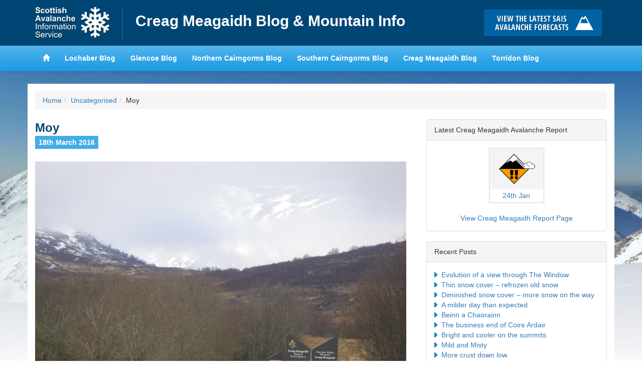

--- FILE ---
content_type: text/html; charset=UTF-8
request_url: https://meagaidhblog.sais.gov.uk/2016/03/moy/
body_size: 11424
content:
<!DOCTYPE html>
<html lang="en">
<head>
<meta charset="utf-8">
<meta http-equiv="X-UA-Compatible" content="IE=edge">
<meta name="viewport" content="width=device-width, initial-scale=1">
<title>Creag Meagaidh Blog &amp; Mountain Info &raquo; Moy</title>
<link href='https://fonts.googleapis.com/css?family=Karla:400,700,400italic,700italic' rel='stylesheet' type='text/css'>
<meta name='robots' content='max-image-preview:large' />
<link rel="alternate" type="application/rss+xml" title="Creag Meagaidh Blog &amp; Mountain Info &raquo; Moy Comments Feed" href="https://meagaidhblog.sais.gov.uk/2016/03/moy/feed/" />
<link rel="alternate" title="oEmbed (JSON)" type="application/json+oembed" href="https://meagaidhblog.sais.gov.uk/wp-json/oembed/1.0/embed?url=https%3A%2F%2Fmeagaidhblog.sais.gov.uk%2F2016%2F03%2Fmoy%2F" />
<link rel="alternate" title="oEmbed (XML)" type="text/xml+oembed" href="https://meagaidhblog.sais.gov.uk/wp-json/oembed/1.0/embed?url=https%3A%2F%2Fmeagaidhblog.sais.gov.uk%2F2016%2F03%2Fmoy%2F&#038;format=xml" />
<style id='wp-img-auto-sizes-contain-inline-css' type='text/css'>
img:is([sizes=auto i],[sizes^="auto," i]){contain-intrinsic-size:3000px 1500px}
/*# sourceURL=wp-img-auto-sizes-contain-inline-css */
</style>
<style id='wp-emoji-styles-inline-css' type='text/css'>

	img.wp-smiley, img.emoji {
		display: inline !important;
		border: none !important;
		box-shadow: none !important;
		height: 1em !important;
		width: 1em !important;
		margin: 0 0.07em !important;
		vertical-align: -0.1em !important;
		background: none !important;
		padding: 0 !important;
	}
/*# sourceURL=wp-emoji-styles-inline-css */
</style>
<style id='wp-block-library-inline-css' type='text/css'>
:root{--wp-block-synced-color:#7a00df;--wp-block-synced-color--rgb:122,0,223;--wp-bound-block-color:var(--wp-block-synced-color);--wp-editor-canvas-background:#ddd;--wp-admin-theme-color:#007cba;--wp-admin-theme-color--rgb:0,124,186;--wp-admin-theme-color-darker-10:#006ba1;--wp-admin-theme-color-darker-10--rgb:0,107,160.5;--wp-admin-theme-color-darker-20:#005a87;--wp-admin-theme-color-darker-20--rgb:0,90,135;--wp-admin-border-width-focus:2px}@media (min-resolution:192dpi){:root{--wp-admin-border-width-focus:1.5px}}.wp-element-button{cursor:pointer}:root .has-very-light-gray-background-color{background-color:#eee}:root .has-very-dark-gray-background-color{background-color:#313131}:root .has-very-light-gray-color{color:#eee}:root .has-very-dark-gray-color{color:#313131}:root .has-vivid-green-cyan-to-vivid-cyan-blue-gradient-background{background:linear-gradient(135deg,#00d084,#0693e3)}:root .has-purple-crush-gradient-background{background:linear-gradient(135deg,#34e2e4,#4721fb 50%,#ab1dfe)}:root .has-hazy-dawn-gradient-background{background:linear-gradient(135deg,#faaca8,#dad0ec)}:root .has-subdued-olive-gradient-background{background:linear-gradient(135deg,#fafae1,#67a671)}:root .has-atomic-cream-gradient-background{background:linear-gradient(135deg,#fdd79a,#004a59)}:root .has-nightshade-gradient-background{background:linear-gradient(135deg,#330968,#31cdcf)}:root .has-midnight-gradient-background{background:linear-gradient(135deg,#020381,#2874fc)}:root{--wp--preset--font-size--normal:16px;--wp--preset--font-size--huge:42px}.has-regular-font-size{font-size:1em}.has-larger-font-size{font-size:2.625em}.has-normal-font-size{font-size:var(--wp--preset--font-size--normal)}.has-huge-font-size{font-size:var(--wp--preset--font-size--huge)}.has-text-align-center{text-align:center}.has-text-align-left{text-align:left}.has-text-align-right{text-align:right}.has-fit-text{white-space:nowrap!important}#end-resizable-editor-section{display:none}.aligncenter{clear:both}.items-justified-left{justify-content:flex-start}.items-justified-center{justify-content:center}.items-justified-right{justify-content:flex-end}.items-justified-space-between{justify-content:space-between}.screen-reader-text{border:0;clip-path:inset(50%);height:1px;margin:-1px;overflow:hidden;padding:0;position:absolute;width:1px;word-wrap:normal!important}.screen-reader-text:focus{background-color:#ddd;clip-path:none;color:#444;display:block;font-size:1em;height:auto;left:5px;line-height:normal;padding:15px 23px 14px;text-decoration:none;top:5px;width:auto;z-index:100000}html :where(.has-border-color){border-style:solid}html :where([style*=border-top-color]){border-top-style:solid}html :where([style*=border-right-color]){border-right-style:solid}html :where([style*=border-bottom-color]){border-bottom-style:solid}html :where([style*=border-left-color]){border-left-style:solid}html :where([style*=border-width]){border-style:solid}html :where([style*=border-top-width]){border-top-style:solid}html :where([style*=border-right-width]){border-right-style:solid}html :where([style*=border-bottom-width]){border-bottom-style:solid}html :where([style*=border-left-width]){border-left-style:solid}html :where(img[class*=wp-image-]){height:auto;max-width:100%}:where(figure){margin:0 0 1em}html :where(.is-position-sticky){--wp-admin--admin-bar--position-offset:var(--wp-admin--admin-bar--height,0px)}@media screen and (max-width:600px){html :where(.is-position-sticky){--wp-admin--admin-bar--position-offset:0px}}

/*# sourceURL=wp-block-library-inline-css */
</style><style id='global-styles-inline-css' type='text/css'>
:root{--wp--preset--aspect-ratio--square: 1;--wp--preset--aspect-ratio--4-3: 4/3;--wp--preset--aspect-ratio--3-4: 3/4;--wp--preset--aspect-ratio--3-2: 3/2;--wp--preset--aspect-ratio--2-3: 2/3;--wp--preset--aspect-ratio--16-9: 16/9;--wp--preset--aspect-ratio--9-16: 9/16;--wp--preset--color--black: #000000;--wp--preset--color--cyan-bluish-gray: #abb8c3;--wp--preset--color--white: #ffffff;--wp--preset--color--pale-pink: #f78da7;--wp--preset--color--vivid-red: #cf2e2e;--wp--preset--color--luminous-vivid-orange: #ff6900;--wp--preset--color--luminous-vivid-amber: #fcb900;--wp--preset--color--light-green-cyan: #7bdcb5;--wp--preset--color--vivid-green-cyan: #00d084;--wp--preset--color--pale-cyan-blue: #8ed1fc;--wp--preset--color--vivid-cyan-blue: #0693e3;--wp--preset--color--vivid-purple: #9b51e0;--wp--preset--gradient--vivid-cyan-blue-to-vivid-purple: linear-gradient(135deg,rgb(6,147,227) 0%,rgb(155,81,224) 100%);--wp--preset--gradient--light-green-cyan-to-vivid-green-cyan: linear-gradient(135deg,rgb(122,220,180) 0%,rgb(0,208,130) 100%);--wp--preset--gradient--luminous-vivid-amber-to-luminous-vivid-orange: linear-gradient(135deg,rgb(252,185,0) 0%,rgb(255,105,0) 100%);--wp--preset--gradient--luminous-vivid-orange-to-vivid-red: linear-gradient(135deg,rgb(255,105,0) 0%,rgb(207,46,46) 100%);--wp--preset--gradient--very-light-gray-to-cyan-bluish-gray: linear-gradient(135deg,rgb(238,238,238) 0%,rgb(169,184,195) 100%);--wp--preset--gradient--cool-to-warm-spectrum: linear-gradient(135deg,rgb(74,234,220) 0%,rgb(151,120,209) 20%,rgb(207,42,186) 40%,rgb(238,44,130) 60%,rgb(251,105,98) 80%,rgb(254,248,76) 100%);--wp--preset--gradient--blush-light-purple: linear-gradient(135deg,rgb(255,206,236) 0%,rgb(152,150,240) 100%);--wp--preset--gradient--blush-bordeaux: linear-gradient(135deg,rgb(254,205,165) 0%,rgb(254,45,45) 50%,rgb(107,0,62) 100%);--wp--preset--gradient--luminous-dusk: linear-gradient(135deg,rgb(255,203,112) 0%,rgb(199,81,192) 50%,rgb(65,88,208) 100%);--wp--preset--gradient--pale-ocean: linear-gradient(135deg,rgb(255,245,203) 0%,rgb(182,227,212) 50%,rgb(51,167,181) 100%);--wp--preset--gradient--electric-grass: linear-gradient(135deg,rgb(202,248,128) 0%,rgb(113,206,126) 100%);--wp--preset--gradient--midnight: linear-gradient(135deg,rgb(2,3,129) 0%,rgb(40,116,252) 100%);--wp--preset--font-size--small: 13px;--wp--preset--font-size--medium: 20px;--wp--preset--font-size--large: 36px;--wp--preset--font-size--x-large: 42px;--wp--preset--spacing--20: 0.44rem;--wp--preset--spacing--30: 0.67rem;--wp--preset--spacing--40: 1rem;--wp--preset--spacing--50: 1.5rem;--wp--preset--spacing--60: 2.25rem;--wp--preset--spacing--70: 3.38rem;--wp--preset--spacing--80: 5.06rem;--wp--preset--shadow--natural: 6px 6px 9px rgba(0, 0, 0, 0.2);--wp--preset--shadow--deep: 12px 12px 50px rgba(0, 0, 0, 0.4);--wp--preset--shadow--sharp: 6px 6px 0px rgba(0, 0, 0, 0.2);--wp--preset--shadow--outlined: 6px 6px 0px -3px rgb(255, 255, 255), 6px 6px rgb(0, 0, 0);--wp--preset--shadow--crisp: 6px 6px 0px rgb(0, 0, 0);}:where(.is-layout-flex){gap: 0.5em;}:where(.is-layout-grid){gap: 0.5em;}body .is-layout-flex{display: flex;}.is-layout-flex{flex-wrap: wrap;align-items: center;}.is-layout-flex > :is(*, div){margin: 0;}body .is-layout-grid{display: grid;}.is-layout-grid > :is(*, div){margin: 0;}:where(.wp-block-columns.is-layout-flex){gap: 2em;}:where(.wp-block-columns.is-layout-grid){gap: 2em;}:where(.wp-block-post-template.is-layout-flex){gap: 1.25em;}:where(.wp-block-post-template.is-layout-grid){gap: 1.25em;}.has-black-color{color: var(--wp--preset--color--black) !important;}.has-cyan-bluish-gray-color{color: var(--wp--preset--color--cyan-bluish-gray) !important;}.has-white-color{color: var(--wp--preset--color--white) !important;}.has-pale-pink-color{color: var(--wp--preset--color--pale-pink) !important;}.has-vivid-red-color{color: var(--wp--preset--color--vivid-red) !important;}.has-luminous-vivid-orange-color{color: var(--wp--preset--color--luminous-vivid-orange) !important;}.has-luminous-vivid-amber-color{color: var(--wp--preset--color--luminous-vivid-amber) !important;}.has-light-green-cyan-color{color: var(--wp--preset--color--light-green-cyan) !important;}.has-vivid-green-cyan-color{color: var(--wp--preset--color--vivid-green-cyan) !important;}.has-pale-cyan-blue-color{color: var(--wp--preset--color--pale-cyan-blue) !important;}.has-vivid-cyan-blue-color{color: var(--wp--preset--color--vivid-cyan-blue) !important;}.has-vivid-purple-color{color: var(--wp--preset--color--vivid-purple) !important;}.has-black-background-color{background-color: var(--wp--preset--color--black) !important;}.has-cyan-bluish-gray-background-color{background-color: var(--wp--preset--color--cyan-bluish-gray) !important;}.has-white-background-color{background-color: var(--wp--preset--color--white) !important;}.has-pale-pink-background-color{background-color: var(--wp--preset--color--pale-pink) !important;}.has-vivid-red-background-color{background-color: var(--wp--preset--color--vivid-red) !important;}.has-luminous-vivid-orange-background-color{background-color: var(--wp--preset--color--luminous-vivid-orange) !important;}.has-luminous-vivid-amber-background-color{background-color: var(--wp--preset--color--luminous-vivid-amber) !important;}.has-light-green-cyan-background-color{background-color: var(--wp--preset--color--light-green-cyan) !important;}.has-vivid-green-cyan-background-color{background-color: var(--wp--preset--color--vivid-green-cyan) !important;}.has-pale-cyan-blue-background-color{background-color: var(--wp--preset--color--pale-cyan-blue) !important;}.has-vivid-cyan-blue-background-color{background-color: var(--wp--preset--color--vivid-cyan-blue) !important;}.has-vivid-purple-background-color{background-color: var(--wp--preset--color--vivid-purple) !important;}.has-black-border-color{border-color: var(--wp--preset--color--black) !important;}.has-cyan-bluish-gray-border-color{border-color: var(--wp--preset--color--cyan-bluish-gray) !important;}.has-white-border-color{border-color: var(--wp--preset--color--white) !important;}.has-pale-pink-border-color{border-color: var(--wp--preset--color--pale-pink) !important;}.has-vivid-red-border-color{border-color: var(--wp--preset--color--vivid-red) !important;}.has-luminous-vivid-orange-border-color{border-color: var(--wp--preset--color--luminous-vivid-orange) !important;}.has-luminous-vivid-amber-border-color{border-color: var(--wp--preset--color--luminous-vivid-amber) !important;}.has-light-green-cyan-border-color{border-color: var(--wp--preset--color--light-green-cyan) !important;}.has-vivid-green-cyan-border-color{border-color: var(--wp--preset--color--vivid-green-cyan) !important;}.has-pale-cyan-blue-border-color{border-color: var(--wp--preset--color--pale-cyan-blue) !important;}.has-vivid-cyan-blue-border-color{border-color: var(--wp--preset--color--vivid-cyan-blue) !important;}.has-vivid-purple-border-color{border-color: var(--wp--preset--color--vivid-purple) !important;}.has-vivid-cyan-blue-to-vivid-purple-gradient-background{background: var(--wp--preset--gradient--vivid-cyan-blue-to-vivid-purple) !important;}.has-light-green-cyan-to-vivid-green-cyan-gradient-background{background: var(--wp--preset--gradient--light-green-cyan-to-vivid-green-cyan) !important;}.has-luminous-vivid-amber-to-luminous-vivid-orange-gradient-background{background: var(--wp--preset--gradient--luminous-vivid-amber-to-luminous-vivid-orange) !important;}.has-luminous-vivid-orange-to-vivid-red-gradient-background{background: var(--wp--preset--gradient--luminous-vivid-orange-to-vivid-red) !important;}.has-very-light-gray-to-cyan-bluish-gray-gradient-background{background: var(--wp--preset--gradient--very-light-gray-to-cyan-bluish-gray) !important;}.has-cool-to-warm-spectrum-gradient-background{background: var(--wp--preset--gradient--cool-to-warm-spectrum) !important;}.has-blush-light-purple-gradient-background{background: var(--wp--preset--gradient--blush-light-purple) !important;}.has-blush-bordeaux-gradient-background{background: var(--wp--preset--gradient--blush-bordeaux) !important;}.has-luminous-dusk-gradient-background{background: var(--wp--preset--gradient--luminous-dusk) !important;}.has-pale-ocean-gradient-background{background: var(--wp--preset--gradient--pale-ocean) !important;}.has-electric-grass-gradient-background{background: var(--wp--preset--gradient--electric-grass) !important;}.has-midnight-gradient-background{background: var(--wp--preset--gradient--midnight) !important;}.has-small-font-size{font-size: var(--wp--preset--font-size--small) !important;}.has-medium-font-size{font-size: var(--wp--preset--font-size--medium) !important;}.has-large-font-size{font-size: var(--wp--preset--font-size--large) !important;}.has-x-large-font-size{font-size: var(--wp--preset--font-size--x-large) !important;}
/*# sourceURL=global-styles-inline-css */
</style>

<style id='classic-theme-styles-inline-css' type='text/css'>
/*! This file is auto-generated */
.wp-block-button__link{color:#fff;background-color:#32373c;border-radius:9999px;box-shadow:none;text-decoration:none;padding:calc(.667em + 2px) calc(1.333em + 2px);font-size:1.125em}.wp-block-file__button{background:#32373c;color:#fff;text-decoration:none}
/*# sourceURL=/wp-includes/css/classic-themes.min.css */
</style>
<link rel='stylesheet' id='leaflet-css-css' href='https://meagaidhblog.sais.gov.uk/wp-content/plugins/meow-lightbox/app/style.min.css?ver=1768927597' type='text/css' media='all' />
<link rel='stylesheet' id='hs-headers-front-css' href='https://meagaidhblog.sais.gov.uk/wp-content/themes/saisblog/admin/headers/css/front.css?ver=d7392a946fa8b229735ef942b7a9892e' type='text/css' media='all' />
<link rel='stylesheet' id='bootstrap-css' href='https://meagaidhblog.sais.gov.uk/wp-content/themes/saisblog/css/bootstrap.min.css?ver=d7392a946fa8b229735ef942b7a9892e' type='text/css' media='all' />
<script type="text/javascript" src="https://meagaidhblog.sais.gov.uk/wp-includes/js/dist/hooks.min.js?ver=dd5603f07f9220ed27f1" id="wp-hooks-js"></script>
<script type="text/javascript" src="https://meagaidhblog.sais.gov.uk/wp-includes/js/dist/i18n.min.js?ver=c26c3dc7bed366793375" id="wp-i18n-js"></script>
<script type="text/javascript" id="wp-i18n-js-after">
/* <![CDATA[ */
wp.i18n.setLocaleData( { 'text direction\u0004ltr': [ 'ltr' ] } );
//# sourceURL=wp-i18n-js-after
/* ]]> */
</script>
<script type="text/javascript" id="mwl-build-js-js-extra">
/* <![CDATA[ */
var mwl_settings = {"api_url":"https://meagaidhblog.sais.gov.uk/wp-json/meow-lightbox/v1/","rest_nonce":"4d70eb70c5","plugin_url":"https://meagaidhblog.sais.gov.uk/wp-content/plugins/meow-lightbox/app/","version":"1768927597","settings":{"rtf_slider_fix":false,"engine":"default","backdrop_opacity":85,"theme":"dark","flat_orientation":"below","orientation":"auto","selector":".entry-content, .gallery, .mgl-gallery, .wp-block-gallery, .post","selector_ahead":false,"deep_linking":"","deep_linking_slug":"mwl","rendering_delay":300,"skip_dynamic_fetch":false,"include_orphans":false,"js_logs":false,"social_sharing":false,"social_sharing_facebook":true,"social_sharing_twitter":true,"social_sharing_pinterest":true,"separate_galleries":false,"disable_arrows_on_mobile":false,"animation_toggle":"none","animation_speed":"normal","low_res_placeholder":"","wordpress_big_image":false,"right_click_protection":true,"magnification":true,"full_screen":true,"anti_selector":"ul.articles li .img","preloading":false,"download_link":"","caption_source":"caption","caption_ellipsis":true,"exif":{"title":"","caption":"1","camera":"","lens":"","date":"","date_timezone":false,"shutter_speed":"","aperture":"","focal_length":"","copyright":false,"author":false,"iso":"","keywords":false,"metadata_toggle":false,"metadata_toggle_start_hidden":false},"slideshow":{"enabled":"","timer":"3000"},"map":{"enabled":""}}};
//# sourceURL=mwl-build-js-js-extra
/* ]]> */
</script>
<script type="text/javascript" src="https://meagaidhblog.sais.gov.uk/wp-content/plugins/meow-lightbox/app/lightbox.js?ver=1768927597" id="mwl-build-js-js"></script>
<script type="text/javascript" src="https://meagaidhblog.sais.gov.uk/wp-includes/js/jquery/jquery.min.js?ver=3.7.1" id="jquery-core-js"></script>
<script type="text/javascript" src="https://meagaidhblog.sais.gov.uk/wp-includes/js/jquery/jquery-migrate.min.js?ver=3.4.1" id="jquery-migrate-js"></script>
<script type="text/javascript" src="https://meagaidhblog.sais.gov.uk/wp-content/themes/saisblog/admin/headers/js/front-slideshow.js?ver=d7392a946fa8b229735ef942b7a9892e" id="hotscot-slideshow-js"></script>
<link rel="https://api.w.org/" href="https://meagaidhblog.sais.gov.uk/wp-json/" /><link rel="alternate" title="JSON" type="application/json" href="https://meagaidhblog.sais.gov.uk/wp-json/wp/v2/posts/2784" /><link rel="EditURI" type="application/rsd+xml" title="RSD" href="https://meagaidhblog.sais.gov.uk/xmlrpc.php?rsd" />

<link rel="canonical" href="https://meagaidhblog.sais.gov.uk/2016/03/moy/" />
<link rel='shortlink' href='https://meagaidhblog.sais.gov.uk/?p=2784' />
<link rel="stylesheet" href="https://meagaidhblog.sais.gov.uk/wp-content/themes/saisblog/style.min.css?v=1.1.2">
<link rel="stylesheet" href="https://meagaidhblog.sais.gov.uk/wp-content/themes/saisblog/css/responsive.min.css?v=1.1.2">
<!-- HTML5 Shim and Respond.js IE8 support of HTML5 elements and media queries -->
<!-- WARNING: Respond.js doesn't work if you view the page via file:// -->
<!--[if lt IE 9]>
      <script src="https://oss.maxcdn.com/html5shiv/3.7.2/html5shiv.min.js"></script>
      <script src="https://oss.maxcdn.com/respond/1.4.2/respond.min.js"></script>
    <![endif]-->
</head>
<body class="wp-singular post-template-default single single-post postid-2784 single-format-standard wp-theme-saisblog"><script type="application/javascript" id="mwl-data-script">
var mwl_data = {"2785":{"success":true,"file":"https:\/\/meagaidhblog.sais.gov.uk\/wp-content\/uploads\/2016\/03\/IMGP0338.jpg","file_srcset":"https:\/\/meagaidhblog.sais.gov.uk\/wp-content\/uploads\/2016\/03\/IMGP0338.jpg 4000w, https:\/\/meagaidhblog.sais.gov.uk\/wp-content\/uploads\/2016\/03\/IMGP0338-300x225.jpg 300w, https:\/\/meagaidhblog.sais.gov.uk\/wp-content\/uploads\/2016\/03\/IMGP0338-768x576.jpg 768w, https:\/\/meagaidhblog.sais.gov.uk\/wp-content\/uploads\/2016\/03\/IMGP0338-740x555.jpg 740w","file_sizes":"(max-width: 4000px) 100vw, 4000px","dimension":{"width":4000,"height":3000},"download_link":"https:\/\/meagaidhblog.sais.gov.uk\/wp-content\/uploads\/2016\/03\/IMGP0338.jpg","data":{"id":2785,"title":"IMGP0338","caption":"","description":"","alt_text":"","gps":"N\/A","copyright":"N\/A","camera":"PENTAX Optio W90","date":"18th March 2016 - 1:20 pm","lens":"N\/A","aperture":"f\/5.2","focal_length":"21mm","iso":"ISO 80","shutter_speed":"1\/160","keywords":"N\/A"}},"2786":{"success":true,"file":"https:\/\/meagaidhblog.sais.gov.uk\/wp-content\/uploads\/2016\/03\/IMGP0328.jpg","file_srcset":"https:\/\/meagaidhblog.sais.gov.uk\/wp-content\/uploads\/2016\/03\/IMGP0328.jpg 4000w, https:\/\/meagaidhblog.sais.gov.uk\/wp-content\/uploads\/2016\/03\/IMGP0328-300x225.jpg 300w, https:\/\/meagaidhblog.sais.gov.uk\/wp-content\/uploads\/2016\/03\/IMGP0328-768x576.jpg 768w, https:\/\/meagaidhblog.sais.gov.uk\/wp-content\/uploads\/2016\/03\/IMGP0328-740x555.jpg 740w","file_sizes":"(max-width: 4000px) 100vw, 4000px","dimension":{"width":4000,"height":3000},"download_link":"https:\/\/meagaidhblog.sais.gov.uk\/wp-content\/uploads\/2016\/03\/IMGP0328.jpg","data":{"id":2786,"title":"IMGP0328","caption":"","description":"","alt_text":"","gps":"N\/A","copyright":"N\/A","camera":"PENTAX Optio W90","date":"18th March 2016 - 12:28 pm","lens":"N\/A","aperture":"f\/6.6","focal_length":"25mm","iso":"ISO 80","shutter_speed":"1\/640","keywords":"N\/A"}},"2787":{"success":true,"file":"https:\/\/meagaidhblog.sais.gov.uk\/wp-content\/uploads\/2016\/03\/IMGP0325.jpg","file_srcset":"https:\/\/meagaidhblog.sais.gov.uk\/wp-content\/uploads\/2016\/03\/IMGP0325.jpg 4000w, https:\/\/meagaidhblog.sais.gov.uk\/wp-content\/uploads\/2016\/03\/IMGP0325-300x225.jpg 300w, https:\/\/meagaidhblog.sais.gov.uk\/wp-content\/uploads\/2016\/03\/IMGP0325-768x576.jpg 768w, https:\/\/meagaidhblog.sais.gov.uk\/wp-content\/uploads\/2016\/03\/IMGP0325-740x555.jpg 740w","file_sizes":"(max-width: 4000px) 100vw, 4000px","dimension":{"width":4000,"height":3000},"download_link":"https:\/\/meagaidhblog.sais.gov.uk\/wp-content\/uploads\/2016\/03\/IMGP0325.jpg","data":{"id":2787,"title":"IMGP0325","caption":"The Moy Wall snaking it's way towards Creag Meagaidh summit slpes","description":"","alt_text":"","gps":"N\/A","copyright":"N\/A","camera":"PENTAX Optio W90","date":"18th March 2016 - 12:27 pm","lens":"N\/A","aperture":"f\/6.6","focal_length":"25mm","iso":"ISO 80","shutter_speed":"1\/400","keywords":"N\/A"}},"2788":{"success":true,"file":"https:\/\/meagaidhblog.sais.gov.uk\/wp-content\/uploads\/2016\/03\/IMGP0312.jpg","file_srcset":"https:\/\/meagaidhblog.sais.gov.uk\/wp-content\/uploads\/2016\/03\/IMGP0312.jpg 4000w, https:\/\/meagaidhblog.sais.gov.uk\/wp-content\/uploads\/2016\/03\/IMGP0312-300x225.jpg 300w, https:\/\/meagaidhblog.sais.gov.uk\/wp-content\/uploads\/2016\/03\/IMGP0312-768x576.jpg 768w, https:\/\/meagaidhblog.sais.gov.uk\/wp-content\/uploads\/2016\/03\/IMGP0312-740x555.jpg 740w","file_sizes":"(max-width: 4000px) 100vw, 4000px","dimension":{"width":4000,"height":3000},"download_link":"https:\/\/meagaidhblog.sais.gov.uk\/wp-content\/uploads\/2016\/03\/IMGP0312.jpg","data":{"id":2788,"title":"IMGP0312","caption":"Clear views across to Beinn a Chaorainn and Cornice debris strewn East faces","description":"","alt_text":"","gps":"N\/A","copyright":"N\/A","camera":"PENTAX Optio W90","date":"18th March 2016 - 11:45 am","lens":"N\/A","aperture":"f\/6.6","focal_length":"25mm","iso":"ISO 80","shutter_speed":"1\/640","keywords":"N\/A"}},"2789":{"success":true,"file":"https:\/\/meagaidhblog.sais.gov.uk\/wp-content\/uploads\/2016\/03\/IMGP0309.jpg","file_srcset":"https:\/\/meagaidhblog.sais.gov.uk\/wp-content\/uploads\/2016\/03\/IMGP0309.jpg 4000w, https:\/\/meagaidhblog.sais.gov.uk\/wp-content\/uploads\/2016\/03\/IMGP0309-300x225.jpg 300w, https:\/\/meagaidhblog.sais.gov.uk\/wp-content\/uploads\/2016\/03\/IMGP0309-768x576.jpg 768w, https:\/\/meagaidhblog.sais.gov.uk\/wp-content\/uploads\/2016\/03\/IMGP0309-740x555.jpg 740w","file_sizes":"(max-width: 4000px) 100vw, 4000px","dimension":{"width":4000,"height":3000},"download_link":"https:\/\/meagaidhblog.sais.gov.uk\/wp-content\/uploads\/2016\/03\/IMGP0309.jpg","data":{"id":2789,"title":"IMGP0309","caption":"Some large cornice lines still in place - mostly on Easterly aspects","description":"","alt_text":"","gps":"N\/A","copyright":"N\/A","camera":"PENTAX Optio W90","date":"18th March 2016 - 11:38 am","lens":"N\/A","aperture":"f\/6.6","focal_length":"25mm","iso":"ISO 80","shutter_speed":"1\/640","keywords":"N\/A"}},"2790":{"success":true,"file":"https:\/\/meagaidhblog.sais.gov.uk\/wp-content\/uploads\/2016\/03\/IMGP0335.jpg","file_srcset":"https:\/\/meagaidhblog.sais.gov.uk\/wp-content\/uploads\/2016\/03\/IMGP0335.jpg 4000w, https:\/\/meagaidhblog.sais.gov.uk\/wp-content\/uploads\/2016\/03\/IMGP0335-300x225.jpg 300w, https:\/\/meagaidhblog.sais.gov.uk\/wp-content\/uploads\/2016\/03\/IMGP0335-768x576.jpg 768w, https:\/\/meagaidhblog.sais.gov.uk\/wp-content\/uploads\/2016\/03\/IMGP0335-740x555.jpg 740w","file_sizes":"(max-width: 4000px) 100vw, 4000px","dimension":{"width":4000,"height":3000},"download_link":"https:\/\/meagaidhblog.sais.gov.uk\/wp-content\/uploads\/2016\/03\/IMGP0335.jpg","data":{"id":2790,"title":"IMGP0335","caption":"The home run - a dogged pursuit of the Moy Wall to Loch Laggan (not paticularly recommended as a descent line!)","description":"","alt_text":"","gps":"N\/A","copyright":"N\/A","camera":"PENTAX Optio W90","date":"18th March 2016 - 12:36 pm","lens":"N\/A","aperture":"f\/4.2","focal_length":"5mm","iso":"ISO 80","shutter_speed":"1\/800","keywords":"N\/A"}},"2791":{"success":true,"file":"https:\/\/meagaidhblog.sais.gov.uk\/wp-content\/uploads\/2016\/03\/IMGP0337.jpg","file_srcset":"https:\/\/meagaidhblog.sais.gov.uk\/wp-content\/uploads\/2016\/03\/IMGP0337.jpg 4000w, https:\/\/meagaidhblog.sais.gov.uk\/wp-content\/uploads\/2016\/03\/IMGP0337-300x225.jpg 300w, https:\/\/meagaidhblog.sais.gov.uk\/wp-content\/uploads\/2016\/03\/IMGP0337-768x576.jpg 768w, https:\/\/meagaidhblog.sais.gov.uk\/wp-content\/uploads\/2016\/03\/IMGP0337-740x555.jpg 740w","file_sizes":"(max-width: 4000px) 100vw, 4000px","dimension":{"width":4000,"height":3000},"download_link":"https:\/\/meagaidhblog.sais.gov.uk\/wp-content\/uploads\/2016\/03\/IMGP0337.jpg","data":{"id":2791,"title":"IMGP0337","caption":"The 'pop out' -often wondered where the wall came out - culvert before Lochaber district sign (military skills of some use if in pursuit to the top)","description":"","alt_text":"","gps":"N\/A","copyright":"N\/A","camera":"PENTAX Optio W90","date":"18th March 2016 - 12:57 pm","lens":"N\/A","aperture":"f\/4.2","focal_length":"5mm","iso":"ISO 80","shutter_speed":"1\/640","keywords":"N\/A"}}};
var mwl_data_has_dynamic_cache = false;
</script>

      <!-- Google tag (gtag.js) -->
      <script async src="https://www.googletagmanager.com/gtag/js?id=G-XZ59296EJ9"></script>
      <script>
        window.dataLayer = window.dataLayer || [];
        function gtag(){dataLayer.push(arguments);}
        gtag('js', new Date());

        gtag('config', 'G-XZ59296EJ9');
      </script>
    <header id="saisbrand" class="container-fluid">
<div class="container">
	<div class="row limit">
		<div class="col-sm-9 header-logo-wrap">
			<a href="https://www.sais.gov.uk" class="bgimage logo">Home</a>
			<h1><a href="https://meagaidhblog.sais.gov.uk" title="Creag Meagaidh Blog &amp; Mountain Info">Creag Meagaidh Blog &amp; Mountain Info</a></h1>
		</div>
		<div id="button-holder" class="col-sm-3 buttonscontainer clearfix">
			<a href="https://www.sais.gov.uk" class="bgimage buttons learn" title="Click here to visit the main SAIS website and read the latest avalanche forecasts for the Scottish mountains">Click here to visit the main SAIS website and read the latest avalanche forecasts for the Scottish mountains</a>
		</div>
	</div>
</div>
</header>
<header id="mainheader" class="navbar navbar-default container-fluid navbar-static-top">
<div class="container">
	<div class="navbar-header">
		<button type="button" class="btn navbar-toggle" data-toggle="collapse" data-target="#mainnav">
		<span class="menutext">View SAIS Blog List</span>
		<span class="menuicon">
		<span class="icon-bar"></span>
		<span class="icon-bar"></span>
		<span class="icon-bar"></span>
		</span>
		</button>
	</div>
	<div class="limit">
		<nav id="mainnav" role="navigation" class="collapse navbar-collapse">
		<ul class="nav navbar-nav navbar-left">
			<li><a href="https://www.sais.gov.uk"><span class="glyphicon glyphicon-home"></span></a></li>
			<li><a href="https://lochaberblog.sais.gov.uk">Lochaber Blog</a></li>
			<li><a href="https://glencoeblog.sais.gov.uk">Glencoe Blog</a></li>
			<li><a href="https://ncairngormsblog.sais.gov.uk">Northern Cairngorms Blog</a></li>
			<li><a href="https://scairngormsblog.sais.gov.uk">Southern Cairngorms Blog</a></li>
			<li><a href="https://meagaidhblog.sais.gov.uk">Creag Meagaidh Blog</a></li>
			<li><a href="https://torridonblog.sais.gov.uk">Torridon Blog</a></li>
		</ul>
		</nav>
	</div>
</div>
</header>
<div class="container">
	<div class="row">
		<div class="content">
				<div class="col-sm-12 visible-sm visible-md visible-lg">
					<ol class="breadcrumb"><li><a href="https://meagaidhblog.sais.gov.uk">Home</a></li><li><a href="https://meagaidhblog.sais.gov.uk/category/uncategorised/" rel="category tag">Uncategorised</a></li><li>Moy</li></ol>				</div>
				<div class="col-sm-8">
					<div class="post">
                    	  							                            <h2 class="post-title">Moy</h2>
                            <p><span class="date">18th March 2016</span>
                                <!-- Posted by meagaidhadmin --></p>
                            <p><a href="https://meagaidhblog.sais.gov.uk/wp-content/uploads/2016/03/IMGP0338.jpg" rel="attachment wp-att-2785"><img fetchpriority="high" decoding="async" class="alignnone size-large wp-image-2785" src="https://meagaidhblog.sais.gov.uk/wp-content/uploads/2016/03/IMGP0338-740x555.jpg" alt="IMGP0338" width="740" height="555" srcset="https://meagaidhblog.sais.gov.uk/wp-content/uploads/2016/03/IMGP0338-740x555.jpg 740w, https://meagaidhblog.sais.gov.uk/wp-content/uploads/2016/03/IMGP0338-300x225.jpg 300w, https://meagaidhblog.sais.gov.uk/wp-content/uploads/2016/03/IMGP0338-768x576.jpg 768w" sizes="(max-width: 740px) 100vw, 740px" data-mwl-img-id="2785" /></a></p>
<p>(Above) A temperature inversion clag hanging aroundÂ at Creag Meagaidh today &#8211; Â 10 mins further to the Western edge of the range andÂ all seemed toÂ haveÂ lifted somewhat to help start my day&#8230;&#8230;..</p>
<p><a href="https://meagaidhblog.sais.gov.uk/wp-content/uploads/2016/03/IMGP0328.jpg" rel="attachment wp-att-2786"><img decoding="async" class="alignnone size-large wp-image-2786" src="https://meagaidhblog.sais.gov.uk/wp-content/uploads/2016/03/IMGP0328-740x555.jpg" alt="IMGP0328" width="740" height="555" srcset="https://meagaidhblog.sais.gov.uk/wp-content/uploads/2016/03/IMGP0328-740x555.jpg 740w, https://meagaidhblog.sais.gov.uk/wp-content/uploads/2016/03/IMGP0328-300x225.jpg 300w, https://meagaidhblog.sais.gov.uk/wp-content/uploads/2016/03/IMGP0328-768x576.jpg 768w" sizes="(max-width: 740px) 100vw, 740px" data-mwl-img-id="2786" /></a></p>
<p>(Above) Lower reaches of The Moy Wall &#8211; btm ofÂ photo</p>
<div id="attachment_2787" style="width: 750px" class="wp-caption alignnone"><a href="https://meagaidhblog.sais.gov.uk/wp-content/uploads/2016/03/IMGP0325.jpg" rel="attachment wp-att-2787"><img decoding="async" aria-describedby="caption-attachment-2787" class="size-large wp-image-2787" src="https://meagaidhblog.sais.gov.uk/wp-content/uploads/2016/03/IMGP0325-740x555.jpg" alt="The Moy Wall snaking it's way towards Creag Meagaidh summit slpes" width="740" height="555" srcset="https://meagaidhblog.sais.gov.uk/wp-content/uploads/2016/03/IMGP0325-740x555.jpg 740w, https://meagaidhblog.sais.gov.uk/wp-content/uploads/2016/03/IMGP0325-300x225.jpg 300w, https://meagaidhblog.sais.gov.uk/wp-content/uploads/2016/03/IMGP0325-768x576.jpg 768w" sizes="(max-width: 740px) 100vw, 740px" data-mwl-img-id="2787" /></a></p>
<p id="caption-attachment-2787" class="wp-caption-text">The Moy Wall snaking it&#8217;s way up the shoulder of Creag na Cailliche towards Creag Meagaidh summit sl0pes</p>
</div>
<div id="attachment_2788" style="width: 750px" class="wp-caption alignnone"><a href="https://meagaidhblog.sais.gov.uk/wp-content/uploads/2016/03/IMGP0312.jpg" rel="attachment wp-att-2788"><img loading="lazy" decoding="async" aria-describedby="caption-attachment-2788" class="size-large wp-image-2788" src="https://meagaidhblog.sais.gov.uk/wp-content/uploads/2016/03/IMGP0312-740x555.jpg" alt="Clear views across to Beinn a Chaorainn and Cornice debris strewn East faces" width="740" height="555" srcset="https://meagaidhblog.sais.gov.uk/wp-content/uploads/2016/03/IMGP0312-740x555.jpg 740w, https://meagaidhblog.sais.gov.uk/wp-content/uploads/2016/03/IMGP0312-300x225.jpg 300w, https://meagaidhblog.sais.gov.uk/wp-content/uploads/2016/03/IMGP0312-768x576.jpg 768w" sizes="auto, (max-width: 740px) 100vw, 740px" data-mwl-img-id="2788" /></a></p>
<p id="caption-attachment-2788" class="wp-caption-text">Clear views across to Beinn a Chaorainn and cornice debris strewn East faces</p>
</div>
<div id="attachment_2789" style="width: 750px" class="wp-caption alignnone"><a href="https://meagaidhblog.sais.gov.uk/wp-content/uploads/2016/03/IMGP0309.jpg" rel="attachment wp-att-2789"><img loading="lazy" decoding="async" aria-describedby="caption-attachment-2789" class="size-large wp-image-2789" src="https://meagaidhblog.sais.gov.uk/wp-content/uploads/2016/03/IMGP0309-740x555.jpg" alt="Some large cornice lines still in place - mostly on Easterly aspects" width="740" height="555" srcset="https://meagaidhblog.sais.gov.uk/wp-content/uploads/2016/03/IMGP0309-740x555.jpg 740w, https://meagaidhblog.sais.gov.uk/wp-content/uploads/2016/03/IMGP0309-300x225.jpg 300w, https://meagaidhblog.sais.gov.uk/wp-content/uploads/2016/03/IMGP0309-768x576.jpg 768w" sizes="auto, (max-width: 740px) 100vw, 740px" data-mwl-img-id="2789" /></a></p>
<p id="caption-attachment-2789" class="wp-caption-text">Some large cornice lines areÂ still in place &#8211; mostly aboveÂ Easterly aspects</p>
</div>
<div id="attachment_2790" style="width: 750px" class="wp-caption alignnone"><a href="https://meagaidhblog.sais.gov.uk/wp-content/uploads/2016/03/IMGP0335.jpg" rel="attachment wp-att-2790"><img loading="lazy" decoding="async" aria-describedby="caption-attachment-2790" class="size-large wp-image-2790" src="https://meagaidhblog.sais.gov.uk/wp-content/uploads/2016/03/IMGP0335-740x555.jpg" alt="The home run - a dogged pursuit of the Moy Wall to Loch Laggan (not paticularly recommended as a descent line!)" width="740" height="555" srcset="https://meagaidhblog.sais.gov.uk/wp-content/uploads/2016/03/IMGP0335-740x555.jpg 740w, https://meagaidhblog.sais.gov.uk/wp-content/uploads/2016/03/IMGP0335-300x225.jpg 300w, https://meagaidhblog.sais.gov.uk/wp-content/uploads/2016/03/IMGP0335-768x576.jpg 768w" sizes="auto, (max-width: 740px) 100vw, 740px" data-mwl-img-id="2790" /></a></p>
<p id="caption-attachment-2790" class="wp-caption-text">The home run &#8211; followingÂ the Moy Wall to Loch Laggan</p>
</div>
<div id="attachment_2791" style="width: 750px" class="wp-caption alignnone"><a href="https://meagaidhblog.sais.gov.uk/wp-content/uploads/2016/03/IMGP0337.jpg" rel="attachment wp-att-2791"><img loading="lazy" decoding="async" aria-describedby="caption-attachment-2791" class="size-large wp-image-2791" src="https://meagaidhblog.sais.gov.uk/wp-content/uploads/2016/03/IMGP0337-740x555.jpg" alt="The 'pop out' -often wondered where the wall came out - culvert before Lochaber district sign (military skills of some use if in pursuit to the top)" width="740" height="555" srcset="https://meagaidhblog.sais.gov.uk/wp-content/uploads/2016/03/IMGP0337-740x555.jpg 740w, https://meagaidhblog.sais.gov.uk/wp-content/uploads/2016/03/IMGP0337-300x225.jpg 300w, https://meagaidhblog.sais.gov.uk/wp-content/uploads/2016/03/IMGP0337-768x576.jpg 768w" sizes="auto, (max-width: 740px) 100vw, 740px" data-mwl-img-id="2791" /></a></p>
<p id="caption-attachment-2791" class="wp-caption-text">The &#8216;pop out&#8217; &#8211; often wondered where the wall came out &#8211; the culvert before Lochaber district sign (not particularly recommended as a descent line!)</p>
</div>
<p>&nbsp;</p>
                                                                                    <a name="comments"></a>
<h2>Comments on this post</h2>
<ul id="comments_div" class="list-unstyled">
    </ul>
<p id="postcomment"><b>Got something to say? Leave a comment</b></p>
<a name="respond"></a>
<form action="https://meagaidhblog.sais.gov.uk/wp-comments-post.php" method="post" id="commentform">
<p><input type="text" name="author" id="author" value="" size="22" tabindex="1" />
<label for="author"><small>Name (required)</small></label></p>
<p><input type="text" name="email" id="email" value="" size="22" tabindex="1" />
<label for="email"><small>Email (required)</small></label></p>
<p><textarea name="comment" id="comment" cols="40" rows="10" tabindex="4"></textarea></p>
<p style="display: none;"><input type="hidden" id="akismet_comment_nonce" name="akismet_comment_nonce" value="2c3fba27e5" /></p><p style="display: none !important;" class="akismet-fields-container" data-prefix="ak_"><label>&#916;<textarea name="ak_hp_textarea" cols="45" rows="8" maxlength="100"></textarea></label><input type="hidden" id="ak_js_1" name="ak_js" value="99"/><script>document.getElementById( "ak_js_1" ).setAttribute( "value", ( new Date() ).getTime() );</script></p><p><input name="submit" type="submit" id="submit" tabindex="5" value="Submit Comment" class="btn btn-primary" />
<input type="hidden" name="comment_post_ID" value="2784" />
</p>
</form>
                    </div>
				</div>
				<div class="col-sm-4">
    <ul id="dynamic-sidebar">
        <div class="panel panel-default">
            <div class="panel-heading">Latest Creag Meagaidh Avalanche Report</div>
            <div class="panel-body">
                <div id="forecast" data-area-id="6">
                    <img class="ajaxloader" style="display:block; width: 16px; height: 16px; margin: 20px auto 10px auto;" src="https://meagaidhblog.sais.gov.uk/wp-content/themes/saisblog/images/ajax-loader.gif" alt="Loading latest reports">
                </div>
                <div class="row">
                    <a target="_blank" style="display: block; text-align: center; padding-top: 20px" class="col-sm-12" href="https://www.sais.gov.uk/creag-meagaidh/">View Creag Meagaidh Report Page</a>
                </div>
            </div>
        </div>

        
                    
		<div class="panel panel-default">
		<div class="panel-heading">Recent Posts</div><div class="panel-body">
		<ul>
											<li>
					<a href="https://meagaidhblog.sais.gov.uk/2026/01/evolution-of-a-view-through-the-window/">Evolution of a view through The Window.</a>
									</li>
											<li>
					<a href="https://meagaidhblog.sais.gov.uk/2026/01/thin-snow-cover-refrozen-old-snow/">Thin snow cover &#8211; refrozen old snow</a>
									</li>
											<li>
					<a href="https://meagaidhblog.sais.gov.uk/2026/01/diminished-snow-cover-more-snow-on-the-way/">Diminished snow cover &#8211; more snow on the way</a>
									</li>
											<li>
					<a href="https://meagaidhblog.sais.gov.uk/2026/01/a-milder-day-than-expected/">A milder day than expected</a>
									</li>
											<li>
					<a href="https://meagaidhblog.sais.gov.uk/2026/01/beinn-a-chaorainn-16/">Beinn a Chaorainn</a>
									</li>
											<li>
					<a href="https://meagaidhblog.sais.gov.uk/2026/01/the-business-end-of-coire-ardair/">The business end of Coire Ardair</a>
									</li>
											<li>
					<a href="https://meagaidhblog.sais.gov.uk/2026/01/bright-and-cooler-on-the-summits/">Bright and cooler on the summits</a>
									</li>
											<li>
					<a href="https://meagaidhblog.sais.gov.uk/2026/01/mild-and-misty/">Mild and Misty</a>
									</li>
											<li>
					<a href="https://meagaidhblog.sais.gov.uk/2026/01/more-crust-down-low/">More crust down low.</a>
									</li>
											<li>
					<a href="https://meagaidhblog.sais.gov.uk/2026/01/white-room-redux-but-with-extra-snowiness/">White room redux but with extra snowiness.</a>
									</li>
					</ul>

		</div></div><div class="panel panel-default"><div class="panel-heading">Archives</div><div class="panel-body">		<label class="screen-reader-text" for="archives-dropdown-2">Archives</label>
		<select id="archives-dropdown-2" name="archive-dropdown">
			
			<option value="">Select Month</option>
				<option value='https://meagaidhblog.sais.gov.uk/2026/01/'> January 2026 </option>
	<option value='https://meagaidhblog.sais.gov.uk/2025/12/'> December 2025 </option>
	<option value='https://meagaidhblog.sais.gov.uk/2025/04/'> April 2025 </option>
	<option value='https://meagaidhblog.sais.gov.uk/2025/03/'> March 2025 </option>
	<option value='https://meagaidhblog.sais.gov.uk/2025/02/'> February 2025 </option>
	<option value='https://meagaidhblog.sais.gov.uk/2025/01/'> January 2025 </option>
	<option value='https://meagaidhblog.sais.gov.uk/2024/12/'> December 2024 </option>
	<option value='https://meagaidhblog.sais.gov.uk/2024/11/'> November 2024 </option>
	<option value='https://meagaidhblog.sais.gov.uk/2024/04/'> April 2024 </option>
	<option value='https://meagaidhblog.sais.gov.uk/2024/03/'> March 2024 </option>
	<option value='https://meagaidhblog.sais.gov.uk/2024/02/'> February 2024 </option>
	<option value='https://meagaidhblog.sais.gov.uk/2024/01/'> January 2024 </option>
	<option value='https://meagaidhblog.sais.gov.uk/2023/12/'> December 2023 </option>
	<option value='https://meagaidhblog.sais.gov.uk/2023/04/'> April 2023 </option>
	<option value='https://meagaidhblog.sais.gov.uk/2023/03/'> March 2023 </option>
	<option value='https://meagaidhblog.sais.gov.uk/2023/02/'> February 2023 </option>
	<option value='https://meagaidhblog.sais.gov.uk/2023/01/'> January 2023 </option>
	<option value='https://meagaidhblog.sais.gov.uk/2022/12/'> December 2022 </option>
	<option value='https://meagaidhblog.sais.gov.uk/2022/04/'> April 2022 </option>
	<option value='https://meagaidhblog.sais.gov.uk/2022/03/'> March 2022 </option>
	<option value='https://meagaidhblog.sais.gov.uk/2022/02/'> February 2022 </option>
	<option value='https://meagaidhblog.sais.gov.uk/2022/01/'> January 2022 </option>
	<option value='https://meagaidhblog.sais.gov.uk/2021/12/'> December 2021 </option>
	<option value='https://meagaidhblog.sais.gov.uk/2021/05/'> May 2021 </option>
	<option value='https://meagaidhblog.sais.gov.uk/2021/04/'> April 2021 </option>
	<option value='https://meagaidhblog.sais.gov.uk/2021/03/'> March 2021 </option>
	<option value='https://meagaidhblog.sais.gov.uk/2021/02/'> February 2021 </option>
	<option value='https://meagaidhblog.sais.gov.uk/2021/01/'> January 2021 </option>
	<option value='https://meagaidhblog.sais.gov.uk/2020/12/'> December 2020 </option>
	<option value='https://meagaidhblog.sais.gov.uk/2020/03/'> March 2020 </option>
	<option value='https://meagaidhblog.sais.gov.uk/2020/02/'> February 2020 </option>
	<option value='https://meagaidhblog.sais.gov.uk/2020/01/'> January 2020 </option>
	<option value='https://meagaidhblog.sais.gov.uk/2019/12/'> December 2019 </option>
	<option value='https://meagaidhblog.sais.gov.uk/2019/04/'> April 2019 </option>
	<option value='https://meagaidhblog.sais.gov.uk/2019/03/'> March 2019 </option>
	<option value='https://meagaidhblog.sais.gov.uk/2019/02/'> February 2019 </option>
	<option value='https://meagaidhblog.sais.gov.uk/2019/01/'> January 2019 </option>
	<option value='https://meagaidhblog.sais.gov.uk/2018/12/'> December 2018 </option>
	<option value='https://meagaidhblog.sais.gov.uk/2018/04/'> April 2018 </option>
	<option value='https://meagaidhblog.sais.gov.uk/2018/03/'> March 2018 </option>
	<option value='https://meagaidhblog.sais.gov.uk/2018/02/'> February 2018 </option>
	<option value='https://meagaidhblog.sais.gov.uk/2018/01/'> January 2018 </option>
	<option value='https://meagaidhblog.sais.gov.uk/2017/12/'> December 2017 </option>
	<option value='https://meagaidhblog.sais.gov.uk/2017/04/'> April 2017 </option>
	<option value='https://meagaidhblog.sais.gov.uk/2017/03/'> March 2017 </option>
	<option value='https://meagaidhblog.sais.gov.uk/2017/02/'> February 2017 </option>
	<option value='https://meagaidhblog.sais.gov.uk/2017/01/'> January 2017 </option>
	<option value='https://meagaidhblog.sais.gov.uk/2016/12/'> December 2016 </option>
	<option value='https://meagaidhblog.sais.gov.uk/2016/04/'> April 2016 </option>
	<option value='https://meagaidhblog.sais.gov.uk/2016/03/'> March 2016 </option>
	<option value='https://meagaidhblog.sais.gov.uk/2016/02/'> February 2016 </option>
	<option value='https://meagaidhblog.sais.gov.uk/2016/01/'> January 2016 </option>
	<option value='https://meagaidhblog.sais.gov.uk/2015/12/'> December 2015 </option>
	<option value='https://meagaidhblog.sais.gov.uk/2015/04/'> April 2015 </option>
	<option value='https://meagaidhblog.sais.gov.uk/2015/03/'> March 2015 </option>
	<option value='https://meagaidhblog.sais.gov.uk/2015/02/'> February 2015 </option>
	<option value='https://meagaidhblog.sais.gov.uk/2015/01/'> January 2015 </option>
	<option value='https://meagaidhblog.sais.gov.uk/2014/12/'> December 2014 </option>
	<option value='https://meagaidhblog.sais.gov.uk/2014/04/'> April 2014 </option>
	<option value='https://meagaidhblog.sais.gov.uk/2014/03/'> March 2014 </option>
	<option value='https://meagaidhblog.sais.gov.uk/2014/02/'> February 2014 </option>
	<option value='https://meagaidhblog.sais.gov.uk/2014/01/'> January 2014 </option>
	<option value='https://meagaidhblog.sais.gov.uk/2013/12/'> December 2013 </option>
	<option value='https://meagaidhblog.sais.gov.uk/2013/05/'> May 2013 </option>
	<option value='https://meagaidhblog.sais.gov.uk/2013/04/'> April 2013 </option>
	<option value='https://meagaidhblog.sais.gov.uk/2013/03/'> March 2013 </option>
	<option value='https://meagaidhblog.sais.gov.uk/2013/02/'> February 2013 </option>
	<option value='https://meagaidhblog.sais.gov.uk/2013/01/'> January 2013 </option>
	<option value='https://meagaidhblog.sais.gov.uk/2012/12/'> December 2012 </option>
	<option value='https://meagaidhblog.sais.gov.uk/2012/04/'> April 2012 </option>
	<option value='https://meagaidhblog.sais.gov.uk/2012/03/'> March 2012 </option>
	<option value='https://meagaidhblog.sais.gov.uk/2012/02/'> February 2012 </option>
	<option value='https://meagaidhblog.sais.gov.uk/2012/01/'> January 2012 </option>
	<option value='https://meagaidhblog.sais.gov.uk/2011/12/'> December 2011 </option>
	<option value='https://meagaidhblog.sais.gov.uk/2011/03/'> March 2011 </option>
	<option value='https://meagaidhblog.sais.gov.uk/2011/02/'> February 2011 </option>
	<option value='https://meagaidhblog.sais.gov.uk/2011/01/'> January 2011 </option>
	<option value='https://meagaidhblog.sais.gov.uk/2010/12/'> December 2010 </option>
	<option value='https://meagaidhblog.sais.gov.uk/2010/04/'> April 2010 </option>
	<option value='https://meagaidhblog.sais.gov.uk/2010/03/'> March 2010 </option>
	<option value='https://meagaidhblog.sais.gov.uk/2010/02/'> February 2010 </option>
	<option value='https://meagaidhblog.sais.gov.uk/2010/01/'> January 2010 </option>
	<option value='https://meagaidhblog.sais.gov.uk/2009/12/'> December 2009 </option>
	<option value='https://meagaidhblog.sais.gov.uk/2009/03/'> March 2009 </option>
	<option value='https://meagaidhblog.sais.gov.uk/2009/02/'> February 2009 </option>
	<option value='https://meagaidhblog.sais.gov.uk/2009/01/'> January 2009 </option>
	<option value='https://meagaidhblog.sais.gov.uk/2008/03/'> March 2008 </option>
	<option value='https://meagaidhblog.sais.gov.uk/2008/02/'> February 2008 </option>
	<option value='https://meagaidhblog.sais.gov.uk/2008/01/'> January 2008 </option>
	<option value='https://meagaidhblog.sais.gov.uk/2007/12/'> December 2007 </option>
	<option value='https://meagaidhblog.sais.gov.uk/2007/03/'> March 2007 </option>
	<option value='https://meagaidhblog.sais.gov.uk/2007/02/'> February 2007 </option>
	<option value='https://meagaidhblog.sais.gov.uk/2007/01/'> January 2007 </option>
	<option value='https://meagaidhblog.sais.gov.uk/2006/12/'> December 2006 </option>

		</select>

			<script type="text/javascript">
/* <![CDATA[ */

( ( dropdownId ) => {
	const dropdown = document.getElementById( dropdownId );
	function onSelectChange() {
		setTimeout( () => {
			if ( 'escape' === dropdown.dataset.lastkey ) {
				return;
			}
			if ( dropdown.value ) {
				document.location.href = dropdown.value;
			}
		}, 250 );
	}
	function onKeyUp( event ) {
		if ( 'Escape' === event.key ) {
			dropdown.dataset.lastkey = 'escape';
		} else {
			delete dropdown.dataset.lastkey;
		}
	}
	function onClick() {
		delete dropdown.dataset.lastkey;
	}
	dropdown.addEventListener( 'keyup', onKeyUp );
	dropdown.addEventListener( 'click', onClick );
	dropdown.addEventListener( 'change', onSelectChange );
})( "archives-dropdown-2" );

//# sourceURL=WP_Widget_Archives%3A%3Awidget
/* ]]> */
</script>
</div></div><div class="panel panel-default"><div class="panel-heading">Categories</div><div class="panel-body"><form action="https://meagaidhblog.sais.gov.uk" method="get"><label class="screen-reader-text" for="cat">Categories</label><select  name='cat' id='cat' class='postform'>
	<option value='-1'>Select Category</option>
	<option class="level-0" value="5">A week in the making</option>
	<option class="level-0" value="2">Depleted snowpack</option>
	<option class="level-0" value="4">frim icy</option>
	<option class="level-0" value="3">Meagaidh to date</option>
	<option class="level-0" value="1">Uncategorised</option>
	<option class="level-0" value="7">wind</option>
	<option class="level-0" value="8">windslab</option>
</select>
</form><script type="text/javascript">
/* <![CDATA[ */

( ( dropdownId ) => {
	const dropdown = document.getElementById( dropdownId );
	function onSelectChange() {
		setTimeout( () => {
			if ( 'escape' === dropdown.dataset.lastkey ) {
				return;
			}
			if ( dropdown.value && parseInt( dropdown.value ) > 0 && dropdown instanceof HTMLSelectElement ) {
				dropdown.parentElement.submit();
			}
		}, 250 );
	}
	function onKeyUp( event ) {
		if ( 'Escape' === event.key ) {
			dropdown.dataset.lastkey = 'escape';
		} else {
			delete dropdown.dataset.lastkey;
		}
	}
	function onClick() {
		delete dropdown.dataset.lastkey;
	}
	dropdown.addEventListener( 'keyup', onKeyUp );
	dropdown.addEventListener( 'click', onClick );
	dropdown.addEventListener( 'change', onSelectChange );
})( "cat" );

//# sourceURL=WP_Widget_Categories%3A%3Awidget
/* ]]> */
</script>
</div></div><div class="panel panel-default"><div class="panel-heading">Useful Links</div><div class="panel-body"><div class="menu-links-container"><ul id="menu-links" class="menu"><li id="menu-item-953" class="menu-item menu-item-type-custom menu-item-object-custom menu-item-953"><a href="http://www.sais.gov.uk">SAIS Website</a></li>
<li id="menu-item-954" class="menu-item menu-item-type-custom menu-item-object-custom menu-item-954"><a href="http://www.sais.gov.uk/creag-meagaidh/">Creag Meagaidh Avalanche Report</a></li>
</ul></div></div></div>        
        <div class="panel panel-default">
            <div class="panel-heading">RSS Feed <a target="_blank" href="https://meagaidhblog.sais.gov.uk/feed/rss/"><img src="https://meagaidhblog.sais.gov.uk/wp-content/themes/saisblog/images/feed-icon-14x14.png"></a></div>
            <div class="panel-body">
                Keep up to date by subscribing to our <a target="_blank" href="https://meagaidhblog.sais.gov.uk/feed/rss/">RSS feed</a>
            </div>
        </div>
    </ul>
 </div>
 <script>
 var siteurl = "https://meagaidhblog.sais.gov.uk";
 </script>
		</div>
	</div>
</div>
 <div id="sponsors">
	<div class="container">
		<div class="row limit">
			<div class="col-xs-3">
				<a target="_blank" href="https://www.sportscotland.org.uk/"><img alt="Service funded by sportscotland" title="Service funded by sportscotland" src="https://meagaidhblog.sais.gov.uk/wp-content/themes/saisblog/images/sportscotland.jpg"></a>
			</div>
			<div class="col-xs-3 col-md-offset-1">
				<a target="_blank" href="https://www.metoffice.gov.uk/public/weather/mountain-forecast/#?tab=mountainHome"><img alt="Forecast data supplied by the Met Office" title="Forecast data supplied by the Met Office" src="https://meagaidhblog.sais.gov.uk/wp-content/themes/saisblog/images/metoffice.jpg"></a>
			</div>
			<div class="col-xs-4 col-md-offset-1">
				<a href="https://www.sais.gov.uk/sponsors/"><img src="https://meagaidhblog.sais.gov.uk/wp-content/themes/saisblog/images/sponsors.jpg" alt="SAIS Sponsors"></a>
			</div>
		</div>
	</div>
</div>
<footer id="mainfooter" class="container-fluid">
<div class="container">
	<div class="row limit">
		<div class="col-md-3 footerbox">
			<h6>Follow Us</h6>
			<div class="list-group">
				<a class="list-group-item twitter" target="_blank" href="https://twitter.com/#!/coordinatorsais">Follow us on Twitter</a>
				<a class="list-group-item facebook" target="_blank" href="https://www.facebook.com/ScottishAvalancheInformationService">Find us on Facebook</a>
                <a class="list-group-item youtube" target="_blank" href="https://www.youtube.com/channel/UC8OSabw8CKChlYpPXzeZ5wQ">View our channel on YouTube</a>
			</div>
		</div>
		<div class="col-md-3 col-md-offset-1 footerbox">
			<h6>Contact Us</h6>
			<div class="list-group">
				<a class="list-group-item" href="tel:01479861264"><span class="glyphicon glyphicon-phone"></span>&nbsp;&nbsp;&nbsp;01479 861 264</a>
				<a class="list-group-item" href="/cdn-cgi/l/email-protection#90fdf1e2fbbef4f9f7f7f9fee3d0f1e6f1fcf1fef3f8f5bee3f3ffe4"><span class="glyphicon glyphicon-envelope"></span>&nbsp;&nbsp;&nbsp;Email Us</a>
			</div>
		</div>
		<div class="col-md-4 col-md-offset-1 footerbox">
			<h6>Useful Links</h6>
			<div class="list-group">
				<a class="list-group-item" href="https://www.sais.gov.uk/forecast-archive/">Forecast Archive</a>
				<a class="list-group-item" href="https://www.sais.gov.uk/snow-profiles/">Snow Profiles</a>
				<a class="list-group-item" href="https://www.sais.gov.uk/about-us/">About Us</a>
				<a class="list-group-item" href="https://www.sais.gov.uk/participation-statement/">Participation Statement</a>
				<a class="list-group-item" href="https://www.sais.gov.uk/privacy/">Privacy &amp; Cookies</a>
			</div>
		</div>
	</div>
</div>
</footer>
<div id="copyright" class="container-fluid">
	<div class="container text-center">
			<p>&copy; sportscotland Avalanche Information Service - <a href="https://www.sais.gov.uk/credits/">Website Credits</a></p>
	</div>
</div>
<script data-cfasync="false" src="/cdn-cgi/scripts/5c5dd728/cloudflare-static/email-decode.min.js"></script><script type="speculationrules">
{"prefetch":[{"source":"document","where":{"and":[{"href_matches":"/*"},{"not":{"href_matches":["/wp-*.php","/wp-admin/*","/wp-content/uploads/*","/wp-content/*","/wp-content/plugins/*","/wp-content/themes/saisblog/*","/*\\?(.+)"]}},{"not":{"selector_matches":"a[rel~=\"nofollow\"]"}},{"not":{"selector_matches":".no-prefetch, .no-prefetch a"}}]},"eagerness":"conservative"}]}
</script>
<script type="text/javascript" src="https://meagaidhblog.sais.gov.uk/wp-content/themes/saisblog/js/bootstrap.min.js?ver=d7392a946fa8b229735ef942b7a9892e" id="bootstrap-js"></script>
<script type="text/javascript" src="https://meagaidhblog.sais.gov.uk/wp-content/themes/saisblog/js/script.js?ver=d7392a946fa8b229735ef942b7a9892e" id="script-js"></script>
<script defer type="text/javascript" src="https://meagaidhblog.sais.gov.uk/wp-content/plugins/akismet/_inc/akismet-frontend.js?ver=1763746155" id="akismet-frontend-js"></script>
<script id="wp-emoji-settings" type="application/json">
{"baseUrl":"https://s.w.org/images/core/emoji/17.0.2/72x72/","ext":".png","svgUrl":"https://s.w.org/images/core/emoji/17.0.2/svg/","svgExt":".svg","source":{"concatemoji":"https://meagaidhblog.sais.gov.uk/wp-includes/js/wp-emoji-release.min.js?ver=d7392a946fa8b229735ef942b7a9892e"}}
</script>
<script type="module">
/* <![CDATA[ */
/*! This file is auto-generated */
const a=JSON.parse(document.getElementById("wp-emoji-settings").textContent),o=(window._wpemojiSettings=a,"wpEmojiSettingsSupports"),s=["flag","emoji"];function i(e){try{var t={supportTests:e,timestamp:(new Date).valueOf()};sessionStorage.setItem(o,JSON.stringify(t))}catch(e){}}function c(e,t,n){e.clearRect(0,0,e.canvas.width,e.canvas.height),e.fillText(t,0,0);t=new Uint32Array(e.getImageData(0,0,e.canvas.width,e.canvas.height).data);e.clearRect(0,0,e.canvas.width,e.canvas.height),e.fillText(n,0,0);const a=new Uint32Array(e.getImageData(0,0,e.canvas.width,e.canvas.height).data);return t.every((e,t)=>e===a[t])}function p(e,t){e.clearRect(0,0,e.canvas.width,e.canvas.height),e.fillText(t,0,0);var n=e.getImageData(16,16,1,1);for(let e=0;e<n.data.length;e++)if(0!==n.data[e])return!1;return!0}function u(e,t,n,a){switch(t){case"flag":return n(e,"\ud83c\udff3\ufe0f\u200d\u26a7\ufe0f","\ud83c\udff3\ufe0f\u200b\u26a7\ufe0f")?!1:!n(e,"\ud83c\udde8\ud83c\uddf6","\ud83c\udde8\u200b\ud83c\uddf6")&&!n(e,"\ud83c\udff4\udb40\udc67\udb40\udc62\udb40\udc65\udb40\udc6e\udb40\udc67\udb40\udc7f","\ud83c\udff4\u200b\udb40\udc67\u200b\udb40\udc62\u200b\udb40\udc65\u200b\udb40\udc6e\u200b\udb40\udc67\u200b\udb40\udc7f");case"emoji":return!a(e,"\ud83e\u1fac8")}return!1}function f(e,t,n,a){let r;const o=(r="undefined"!=typeof WorkerGlobalScope&&self instanceof WorkerGlobalScope?new OffscreenCanvas(300,150):document.createElement("canvas")).getContext("2d",{willReadFrequently:!0}),s=(o.textBaseline="top",o.font="600 32px Arial",{});return e.forEach(e=>{s[e]=t(o,e,n,a)}),s}function r(e){var t=document.createElement("script");t.src=e,t.defer=!0,document.head.appendChild(t)}a.supports={everything:!0,everythingExceptFlag:!0},new Promise(t=>{let n=function(){try{var e=JSON.parse(sessionStorage.getItem(o));if("object"==typeof e&&"number"==typeof e.timestamp&&(new Date).valueOf()<e.timestamp+604800&&"object"==typeof e.supportTests)return e.supportTests}catch(e){}return null}();if(!n){if("undefined"!=typeof Worker&&"undefined"!=typeof OffscreenCanvas&&"undefined"!=typeof URL&&URL.createObjectURL&&"undefined"!=typeof Blob)try{var e="postMessage("+f.toString()+"("+[JSON.stringify(s),u.toString(),c.toString(),p.toString()].join(",")+"));",a=new Blob([e],{type:"text/javascript"});const r=new Worker(URL.createObjectURL(a),{name:"wpTestEmojiSupports"});return void(r.onmessage=e=>{i(n=e.data),r.terminate(),t(n)})}catch(e){}i(n=f(s,u,c,p))}t(n)}).then(e=>{for(const n in e)a.supports[n]=e[n],a.supports.everything=a.supports.everything&&a.supports[n],"flag"!==n&&(a.supports.everythingExceptFlag=a.supports.everythingExceptFlag&&a.supports[n]);var t;a.supports.everythingExceptFlag=a.supports.everythingExceptFlag&&!a.supports.flag,a.supports.everything||((t=a.source||{}).concatemoji?r(t.concatemoji):t.wpemoji&&t.twemoji&&(r(t.twemoji),r(t.wpemoji)))});
//# sourceURL=https://meagaidhblog.sais.gov.uk/wp-includes/js/wp-emoji-loader.min.js
/* ]]> */
</script>
</body>
</html>
</body>
</html>